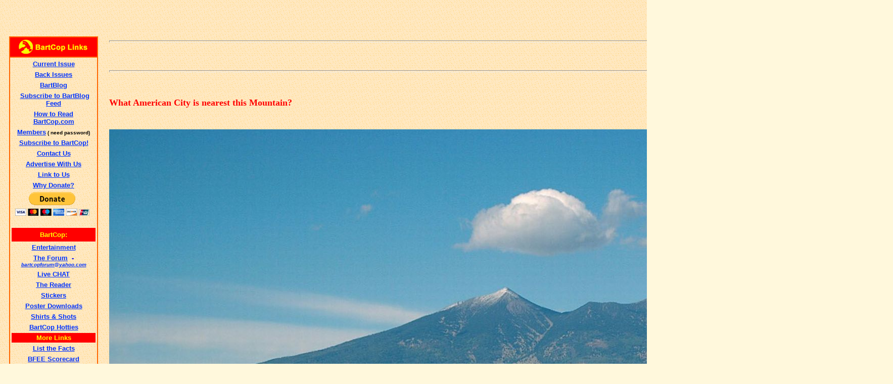

--- FILE ---
content_type: text/html
request_url: http://www.bartcop.com/mystery-city-120409.htm
body_size: 32989
content:
<!DOCTYPE html PUBLIC "-//w3c//dtd html 4.0 transitional//en">
<html>
<head>
  <meta http-equiv="Content-Type"
 content="text/html; charset=iso-8859-1">
  <meta name="GENERATOR"
 content="Mozilla/4.79 [en] (Windows NT 5.0; U) [Netscape]">
  <title>BartCop's most recent rants - mystery-city-120409.htm</title>
<!-- BC Head Code --><!-- Blogads CSS Code -->
<link rel="stylesheet" type="text/css" href="http://cache.blogads.com/258747339/feed.css" />
<link rel="stylesheet" type="text/css" href="http://cache.blogads.com/105499399/feed.css" />
<link rel="stylesheet" type="text/css" href="http://cache.blogads.com/395923429/feed.css" />

<script type='text/javascript' src='http://partner.googleadservices.com/gampad/google_service.js'>
</script>
<script type='text/javascript'>
GS_googleAddAdSenseService("ca-pub-5155643920455169");
GS_googleEnableAllServices();
</script>
<script type='text/javascript'>
GA_googleAddSlot("ca-pub-5155643920455169", "Bartcop_300");
GA_googleAddSlot("ca-pub-5155643920455169", "Bartcop_728");
GA_googleAddSlot("ca-pub-5155643920455169", "Bartcop_728_BTF");
</script>
<script type='text/javascript'>
GA_googleFetchAds();
</script>

  <meta content="mystery-city-120409.htm" name="description">
</head>
<body
 style="color: rgb(0, 0, 0); background-color: rgb(255, 248, 220); background-image: url(sand2.gif);"
 alink="#000099" link="#0033ff" vlink="#990099">
&nbsp;
<br>
<table border="0" cellpadding="6" cellspacing="4">
  <caption><br>
  </caption><tbody>
  </tbody> <tbody>
    <tr>
      <td align="left" valign="top" width="172"><!-- BartCop Main Left Column Include  --> <p>
	      <!-- Blogads Ads Code first strip-->
		  
	    <script language="javascript" src="http://cache.blogads.com/258747339/feed.js"></script>
	

      <br>

	
	    <!-- BartCop links table include -->
	
    <table BORDER=1 CELLSPACING=0 WIDTH="170" bordercolor="#FF6600" >
<tr>
<td BGCOLOR="#FF0000">
<center><img SRC="http://www.bartcop.com/bc-rtbar-links3.gif" height=36 width=170></center>
</td>
</tr>

<tr>
<td>
<center><table BORDER=0 CELLSPACING="2" CELLPADDING="2" WIDTH="170" >
<tr>
<td>
<center><b><font face="Arial, Helvetica, sans-serif"><font color="#0000FF"><font size=-1><a href="http://www.bartcop.com/">Current
Issue</a></font></font></font></b></center></td>
</tr>

<tr>
<td>
<center><b><font face="Arial, Helvetica, sans-serif"><font color="#0000FF"><font size=-1><a href="http://www.bartcop.com/back.htm">Back
Issues</a></font></font></font></b>
</center></td>
</tr>

<tr>
  <td><center>
    <b><font face="Arial, Helvetica, sans-serif"><font color="#0000FF"><font size=-1><a href="http://bartblog.bartcop.com/">BartBlog</a></font></font></font></b>
  </center></td>
</tr>
<tr>
  <td><center>
    <a href="http://feeds.feedburner.com/bartcop/vWnb" rel="alternate" type="application/rss+xml"><font color="#000099" size="-1" face="Arial, Helvetica, sans-serif"><img src="http://www.feedburner.com/fb/images/pub/feed-icon16x16.png" alt="" style="vertical-align:middle;border:0"/></font></a><font color="#0000FF" size="-1" face="Arial, Helvetica, sans-serif">&nbsp;<b><a href="http://feeds.feedburner.com/bartcop/vWnb" rel="alternate" type="application/rss+xml">Subscribe
    to BartBlog Feed </a></b></font>
  </center></td>
</tr>
<tr>
<td>
<center>
  <b><font face="Arial, Helvetica, sans-serif"><font color="#0000FF"><font size=-1><a href="http://www.bartcop.com/how-to-read-bc.htm">How
  to Read BartCop.com</a> </font></font></font></b>
</center></td>
</tr>

<tr>
<td>
<center>
  <b><font face="Arial, Helvetica, sans-serif"><font color="#0000FF"><font size=-1><a href="http://www.bartcop.com/members">Members</a></font></font><font color="#000000"><font size=-2> ( need
password)</font></font></font></b>
</center></td>
</tr>

<tr>
<td>
<center><b><font face="Arial, Helvetica, sans-serif"><font color="#0000FF"><font size=-1><a href="http://www.bartcop.com/subscribe7.htm">Subscribe
to BartCop!</a></font></font></font></b>
</center></td>
</tr>

<tr>
<td>
<center><b><font face="Arial, Helvetica, sans-serif"><font color="#0000FF"><font size=-1><a href="http://www.bartcop.com/contactus.htm">Contact
Us</a></font></font></font></b>
</center></td>
</tr>

<tr>
<td>
<center><b><font face="Arial, Helvetica, sans-serif"><font color="#0000FF"><font size=-1><a href="http://www.bartcop.com/advertise.htm">Advertise
With Us</a></font></font></font></b>
</center></td>
</tr>
<tr>
  <td><center>
    <b><font face="Arial, Helvetica, sans-serif"><font color="#0000FF"><font size=-1><a href="http://www.bartcop.com/link-to-bc.htm">Link
    to Us</a> </font></font></font></b>
  </center></td>
</tr>

<tr>
  <td><center>
    <b><font face="Arial, Helvetica, sans-serif"><font color="#0000FF"><font size=-1><a href="http://www.bartcop.com/why-donate6.htm">Why
              Donate?</a> </font></font></font></b>
  </center></td>
</tr>
<tr>
<td>
<center><form action="https://www.paypal.com/cgi-bin/webscr" method="post">
<input type="hidden" name="cmd" value="_s-xclick">
<input type="image" src="https://www.paypal.com/en_US/i/btn/btn_donateCC_LG.gif" border="0" name="submit" alt="Make payments with PayPal - it's fast, free and secure!">
<img alt="" border="0" src="https://www.paypal.com/en_US/i/scr/pixel.gif" width="1" height="1">
<input type="hidden" name="encrypted" value="-----BEGIN [base64]/[base64]/[base64]/[base64]/ETMS1ycjtkpkvjXZe9k+6CieLuLsPumsJ7QC1odNz3sJiCbs2wC0nLE0uLGaEtXynIgRqIddYCHx88pb5HTXv4SZeuv0Rqq4+axW9PLAAATU8w04qqjaSXgbGLP3NmohqM6bV9kZZwZLR/klDaQGo1u9uDb9lr4Yn+rBQIDAQABo4HuMIHrMB0GA1UdDgQWBBSWn3y7xm8XvVk/UtcKG+wQ1mSUazCBuwYDVR0jBIGzMIGwgBSWn3y7xm8XvVk/[base64]/zANBgkqhkiG9w0BAQUFAAOBgQCBXzpWmoBa5e9fo6ujionW1hUhPkOBakTr3YCDjbYfvJEiv/2P+IobhOGJr85+XHhN0v4gUkEDI8r2/rNk1m0GA8HKddvTjyGw/XqXa+LSTlDYkqI8OwR8GEYj4efEtcRpRYBxV8KxAW93YDWzFGvruKnnLbDAF6VR5w/[base64]/emD0EJqadEb8ksR5JnnTBRNEbgiU8YcNelxWS4AF+jNtWaMk4etdU1UPXeKLL+fGI7v/hpQxZ9tzrwvqPpjNzmPPaLsifvz+y2pW+QIVyxn3/sf0xc28nAyG5dgUZwB92HuLTq3FD8/FQYtuWFAl/A==-----END PKCS7-----
">
</form> </center></td>
</tr>

<tr>
<td HEIGHT="27" BGCOLOR="#FF0000">
<center><b><font face="Arial, Helvetica, sans-serif"><font color="#FFFF00"><font size=-1>BartCop:</font></font></font></b></center></td>
</tr>

<tr>
<td>
<center><b><font face="Arial, Helvetica, sans-serif"><font color="#0000FF"><font size=-1><a href="http://www.suprmchaos.com/home.index.html" target="_blank">Entertainment</a></font></font></font></b></center></td>
</tr>

<tr>
<td>
<center><b><font face="Arial, Helvetica, sans-serif"><font color="#0000FF"><font size=-1><a href="http://bartcopnation.com/dc/dcboard.php" target="_blank">The
Forum</a>&nbsp; - </font></font><i><font color="#CC0000"><font size=-2><a href="mailto:bartcopforum@yahoo.com">bartcopforum@yahoo.com</a></font></font></i></font></b></center></td>
</tr>

<tr>
<td>
<center><b><font face="Arial, Helvetica, sans-serif"><font color="#0000FF"><font size=-1><a href="http://bartcopnation.com/chat/" target="_blank">Live
CHAT</a></font></font></font></b></center></td>
</tr>

<tr>
<td>
<center><b><font face="Arial, Helvetica, sans-serif"><font color="#0000FF"><font size=-1><a href="http://www.bartcopnation.com/" target="_blank">The
Reader</a></font></font></font></b></center></td>
</tr>

<tr>
<td>
<center><b><font face="Arial, Helvetica, sans-serif"><font color="#0000FF"><font size=-1><a href="http://www.bartcop.com/stickers.htm">Stickers</a></font></font></font></b>
</center></td>
</tr>

<tr>
  <td><center>
    <b><font face="Arial, Helvetica, sans-serif"><font color="#0000FF"><font size=-1><a href="http://www.bartcop.com/posters/">Poster
    Downloads </a></font></font></font></b>
  </center></td>
</tr>
<tr>
  <td><center>
    <b><font face="Arial, Helvetica, sans-serif"><font color="#0000FF"><font size=-1><a href="http://www.bartcop.com/t-shirts-shots.htm">Shirts
    &amp; Shots</a> </font></font></font></b>
  </center></td>
</tr>
<tr>
  <td><center>
    <b><font face="Arial, Helvetica, sans-serif"><font color="#0000FF"><font size=-1><font color="#0000FF"><a href="http://www.bartcop.com/bch_hotties/">BartCop
    Hotties</a> </font> </font></font></font></b>  
  </center></td>
</tr>

<tr>
<td BGCOLOR="#FF0000">
<center><b><font face="Arial, Helvetica, sans-serif"><font color="#FFFF00"><font size=-1>More
Links</font></font></font></b></center></td>
</tr>

<tr>
  <td><div align="center"><font size="-1"><b><font face="Arial, Helvetica, sans-serif"><font color="#0000FF"><a href="http://www.bartcop.com/list-the-facts.htm" target="_blank">List the Facts</a></font></font></b></font></div></td>
</tr>
<tr>
  <td><center>
    <font size="-1"><b><font face="Arial, Helvetica, sans-serif"><font color="#0000FF"><a href="http://www.bartcop.com/bfee-history.htm">BFEE
              Scorecard</a> </font></font></b>    </font>
  </center></td>
</tr>
<tr>
<td>
<center>
  <font size="-1"><b><font face="Arial, Helvetica, sans-serif"><font color="#0000FF"><a href="http://marc.perkel.com/" target="_blank">Perkel's
Blog</a></font></font></b></font>
</center></td>
</tr>

<tr>
<td>
<center>
  <font size="-1"><b><font face="Arial, Helvetica, sans-serif"><font color="#0000FF"><a href="http://marc.perkel.com/archives/000753.html" target="_blank">Power
of Nightmares</a></font></font></b></font>
</center></td>
</tr>

<tr>
  <td><center>
    <font size="-1"><b><font face="Arial, Helvetica, sans-serif"><font color="#0000FF">Clinton
              Fox Interview<br>
              <a href="http://www.youtube.com/watch?v=7DI7u-TytRU&" target="_blank">Part 1</a>, <a href="http://www.youtube.com/watch?v=3L2513JFJsY&" target="_blank">Part
              2</a></font></font></b>    </font>
  </center></td>
</tr>
<tr>
  <td><center>
    <font size="-1"><b><font face="Arial, Helvetica, sans-serif"><font color="#0000FF"><a href="http://www.intrade.com/jsp/intrade/contractSearch/" target="_blank">Money
              Talks</a> </font></font></b></font>
  </center></td>
</tr>
<tr>
<td>
<center>
  <font size="-1"><b><font face="Arial, Helvetica, sans-serif"><font color="#0000FF"><a href="http://icasualties.org/oif/" target="_blank">Cost
of Bush's greed</a></font></font></b></font>
</center></td>
</tr>

<tr>
<td>
<center>
  <font size="-1"><b><font face="Arial, Helvetica, sans-serif"><font color="#0000FF"><a href="http://www.whiterosesociety.org" target="_blank">White
Rose Society</a></font></font></b></font>
</center></td>
</tr>

<tr>
  <td><div align="center"><font size="-1"><b><font face="Arial, Helvetica, sans-serif"><font color="#0000FF"><a href="http://www.blitzcorner.com/" target="_blank">Sports News</a></font></font></b></font></div></td>
</tr>
<tr>
<td>
<center>
  <font size="-1"><b><font face="Arial, Helvetica, sans-serif"><font color="#0000FF"><a href="http://www.bartcop.com/p60current.htm" target="_blank">Project
60</a></font></font></b>  </font>
</center></td>
</tr>

<tr>
<td>
<center>
  <font size="-1"><b><font face="Arial, Helvetica, sans-serif"><font color="#0000FF"><a href="http://www.missionliquor.com/Store/Qstore/Qstore.cgi?CMD=011&PROD=000042&PNAME=Chinaco+Anejo+750ml" target="_blank">Chinaco
Anejo</a></font></font></b>  </font>
</center></td>
</tr>

<tr>
<td BGCOLOR="#FFFF00">
<center>
  <b><font face="Arial, Helvetica, sans-serif"><font color="#0000FF"><font size=-1><a href="http://www.bartcop.com/links-1.htm" target="_blank">EVEN
MORE LINKS</a>
</font></font></font></b>
</center></td>
</tr>
</table>
</center>
</td>
</tr>
</table>
	
    <br>
	

<!-- SiteSearch Google -->

  	    <form method="get" action="http://www.google.com/custom" target="_top">
  <table border="0" bgcolor="#ff3333">
    <tr>
      <td width="6" height="32" align="left" valign="top" nowrap="nowrap"></td>
      <td width="170" nowrap="nowrap"><input type="hidden" name="domains" value="BartCop.com">
          <input type="text" name="q" size="18" maxlength="255" value="">
      </td>
    </tr>
    <tr>
      <td>&nbsp;</td>
      <td nowrap="nowrap"><table>
          <tr>
            <td><input type="radio" name="sitesearch" value="" checked="checked">
                <font size="-1" color="#000000">Web</font> </td>
            <td><input type="radio" name="sitesearch" value="BartCop.com">
                <font size="-1" color="#000000">BartCop.com</font> </td>
          </tr>
        </table>
          <input type="submit" name="sa" value="Google Search">
          <input type="hidden" name="client" value="pub-6108208415169832">
          <input type="hidden" name="forid" value="1">
          <input type="hidden" name="ie" value="ISO-8859-1">
          <input type="hidden" name="oe" value="ISO-8859-1">
          <input type="hidden" name="cof" value="GALT:#0000FF;GL:1;DIV:#666666;VLC:FFFFFF;AH:center;BGC:FFCC99;LBGC:FFFFFF;ALC:0000CC;LC:0000CC;T:000000;GFNT:9966FF;GIMP:9966FF;LH:50;LW:50;L:http://www.bartcop.com/hammer-icon50x50.gif;S:http://www.bartcop.com/;FORID:1;">
          <input type="hidden" name="hl" value="en">
      </td>
    </tr>
  </table>
</form>
        
        
	<br>	
  <!-- Blogads Sidebar Ads Code second strip -->
  
  	    <script language="javascript" src="http://cache.blogads.com/105499399/feed.js"></script>
        	<br>	

  <!-- Google Adsense Sidebar Ads Code image & text 160 x 600 -->
  
    	    <script type="text/javascript"><!--
google_ad_client = "ca-pub-6108208415169832";
/* Adsense1 */
google_ad_slot = "5879570426";
google_ad_width = 160;
google_ad_height = 600;
//-->
</script>
<script type="text/javascript"
src="http://pagead2.googlesyndication.com/pagead/show_ads.js">
</script>
            
            





 
   







<br>


  <!-- Google AdSense Referal Link -->
  
      	      <script type="text/javascript"><!--
google_ad_client = "pub-6108208415169832";
google_ad_width = 180;
google_ad_height = 60;
google_ad_format = "180x60_as_rimg";
google_cpa_choice = "CAAQ4fqy0gEaCPI0fZSM10VxKL3D93M";
//--></script>
  <script type="text/javascript" src="http://pagead2.googlesyndication.com/pagead/show_ads.js">
</script>
  
  <br>
    <br>
        <br>
   <!-- Advertise Liberally Graphic/Link -->

  	    <div align="center"><a href="http://web.blogads.com/advertise/liberal_blog_advertising_network" target="_blank"><img SRC="http://www.bartcop.com/advertise-liberally.gif" BORDER=0 / height=78 width=150></a></div>

		
		<br>	
			
   <!-- Pointing Left Graphic/Link -->

  	    <div align="center"><a href="http://www.pointingleft.com" target="_blank"><img SRC="http://www.bartcop.com/pointing-left-logo.jpg" BORDER=0 / height=78 width=150></a></div>

		
		<br>	
        
  <br>
  <!--Amazon Search Code -->
  
  	    <form action="http://www.amazon.com/exec/obidos/external-search" method="get">
  <center>
    <table BORDER=0 CELLSPACING=0 BGCOLOR="#000000" >
      <tr>
        <td><table BORDER=0 CELLSPACING=0 CELLPADDING=0 WIDTH="120" HEIGHT="90" >
            <tr>
              <td VALIGN=BOTTOM HEIGHT="20" BGCOLOR="#FFFFFF"><center>
                  <b><font face="verdana,arial,helvetica"><font size=-2>Search
                  Now:</font></font></b>
              </center></td>
              <td BGCOLOR="#FFFFFF">&nbsp;</td>
            </tr>
            <tr>
              <td VALIGN=TOP HEIGHT="30" BGCOLOR="#FFFFFF"><center>
                  <input size="10" name="keyword">
              </center></td>
              <td ALIGN=LEFT VALIGN=TOP HEIGHT="20" BGCOLOR="#FFFFFF"><input value="blended" name="mode" type="hidden">
                  <input value="bartcopcom" name="tag" type="hidden">
                  <input src="ap-search-go-btn.gif" value="Go" name="Go" align="center" border="0" height="21" type="image" width="21"></td>
            </tr>
            <tr>
              <td COLSPAN="2" HEIGHT="40" BGCOLOR="#000000"><a href="http://www.amazon.com/exec/obidos/redirect-home/bartcopcom"><img SRC="ap-search-logo-126x32.gif" ALT="In Association with Amazon.com" BORDER=0 height=32 width=126></a></td>
            </tr>
        </table></td>
      </tr>
    </table>
  </center>
</form>
  




  


  <br>
      <!-- BartCop Linkroll1-->
	
    	    <table ALIGN=CENTER BORDER=1 CELLSPACING=0 WIDTH="170"  bordercolor="#FF6600">
<tr>
<th BGCOLOR="#FF0000" scope="col">
<center><font face="Arial, Helvetica, sans-serif"><font color="#FFFF00"><font size=-1>Link
Roll</font></font></font></center>
</th>
</tr>

<tr>
<th VALIGN=TOP scope="col">
<center><font face="Arial, Helvetica, sans-serif"><font size=-2><a href="http://www.msnbc.msn.com/id/3449870/" target="_blank">Altercation</a></font></font>
<br><font face="Arial, Helvetica, sans-serif"><font size=-2><a href="http://www.americanpolitics.com/" target="_blank">American
Politics Journal</a></font></font>
<br><font face="Arial, Helvetica, sans-serif"><font size=-2><a href="http://atrios.blogspot.com/" target="_blank">Atrios</a></font></font>
<br><font face="Arial, Helvetica, sans-serif"><font size=-2><a href="http://www.barrycrimmins.com/" target="_blank">Barry
Crimmins</a></font></font>
<br><font face="Arial, Helvetica, sans-serif"><font size=-2><a href="http://www.bettybowers.com/" target="_blank">Betty
Bowers</a></font></font>
<br><font face="Arial, Helvetica, sans-serif"><font size=-2><a href="http://buzzflash.com" target="_blank">Buzzflash&nbsp;</a></font></font>
<br><font face="Arial, Helvetica, sans-serif"><font size=-2><a href="http://www.consortiumnews.com/" target="_blank">Consortium
News&nbsp;</a></font></font>
<br><font face="Arial, Helvetica, sans-serif"><font size=-2><a href="http://www.dailyhowler.com/" target="_blank">Daily
Howler</a></font></font>
<br><font face="Arial, Helvetica, sans-serif"><font size=-2><a href="http://www.dailykos.com/" target="_blank">Daily
Kos</a></font></font>
<br><font face="Arial, Helvetica, sans-serif"><font size=-2><a href="http://www.democraticunderground.com/" target="_blank">Democatic
Underground&nbsp;</a></font></font>
<br><font face="Arial, Helvetica, sans-serif"><font size=-2><a href="http://www.dareland.com/disinfotainmenttoday/" target="_blank">Disinfotainment
Today&nbsp;</a></font></font>
<br>
<font face="Arial, Helvetica, sans-serif"><font size=-2><a href="http://www.evilgopbastards.com/" target="_blank">Evil
GOP Bastards</a></font></font>
<br>
<font face="Arial, Helvetica, sans-serif"><font size=-2><a href="http://www.fauxnewschannel.com/" target="_blank">Faux
News Channel&nbsp;</a></font></font><br>
<font face="Arial, Helvetica, sans-serif"><font size=-2><a href="http://gregpalast.com/" target="_blank">Greg
Palast</a></font></font>
<br><font face="Arial, Helvetica, sans-serif"><font size=-2><a href="http://thehollywoodliberal.com/" target="_blank">The
Hollywood Liberal&nbsp;</a></font></font>
<br><font face="Arial, Helvetica, sans-serif"><font size=-2><a href="http://www.internetweekly.org/" target="_blank">Internet
Weekly</a></font></font>
<br><font face="Arial, Helvetica, sans-serif"><font size=-2><a href="http://patriotboy.blogspot.com/" target="_blank">Jesus
General</a></font></font>
<br><font face="Arial, Helvetica, sans-serif"><font size=-2><a href="http://www.observer.com/opinions_conason.asp" target="_blank">Joe
Conason&nbsp;</a></font></font>
<br><font face="Arial, Helvetica, sans-serif"><font size=-2><a href="http://www.talkingpointsmemo.com/" target="_blank">Josh
Marshall</a></font></font>
<br><font face="Arial, Helvetica, sans-serif"><font size=-2><a href="http://www.liberaloasis.com/" target="_blank">Liberal
Oasis</a></font></font>
<br><font face="Arial, Helvetica, sans-serif"><font size=-2><a href="http://www.makethemaccountable.com/" target="_blank">Make
Them Accountable&nbsp;</a></font></font>
<br><font face="Arial, Helvetica, sans-serif"><font size=-2><a href="http://www.sfgate.com/columnists/morford/" target="_blank">Mark
Morford&nbsp;</a></font></font>
<br><font face="Arial, Helvetica, sans-serif"><font size=-2><a href="http://www.mikemalloy.com/" target="_blank">Mike
Malloy&nbsp;</a></font></font><br>

<font face="Arial, Helvetica, sans-serif"><font size=-2><a href="http://politicalhumor.about.com/" target="_blank">Political
Humor - About.com</a></font></font>
<br>
<font face="Arial, Helvetica, sans-serif"><font size=-2><a href="http://www.politicalwire.com/" target="_blank">Political
Wire</a></font></font>
<br>

<font face="Arial, Helvetica, sans-serif"><font size=-2><a href="http://www.therandirhodesshow.com/" target="_blank">Randi
Rhodes</a></font></font>
<br><font face="Arial, Helvetica, sans-serif"><font size=-2><a href="http://rudepundit.blogspot.com/" target="_blank">Rude
Pundit&nbsp;</a></font></font>
<br><font face="Arial, Helvetica, sans-serif"><font size=-2><a href="http://www.smirkingchimp.com/" target="_blank">Smirking
Chimp</a></font></font>
<br><font face="Arial, Helvetica, sans-serif"><font size=-2><a href="http://www.takebackthemedia.com/" target="_blank">Take
Back the Media&nbsp;</a></font></font>
<br><font face="Arial, Helvetica, sans-serif"><font size=-2><a href="http://whitehouse.org/" target="_blank">Whitehouse.org</a></font></font>
<br><font face="Arial, Helvetica, sans-serif"><font size=-1><a href="links-1.htm">More
Links</a></font></font>
</center>

<hr width="65%">
</th>

</tr>
</table>
<p>&nbsp;</p>

	




  <!-- BartCop Sidebar Ads Code first strip -->


  
    <!-- BartCop Sidebar technorati code -->
  	      <script type="text/javascript" src="http://embed.technorati.com/embed/34gjnqk58z.js"></script>
  
 <br>
			  <br>
  <!-- Blogads Classified Code -->
  
  	    <script language="javascript" src="http://cache.blogads.com/395923429/feed.js"></script>
        
         <br>
			  <br>
        
  
  <!-- Clustermaps Code -->
  
  	    <a href="http://www4.clustrmaps.com/counter/maps.php?url=http://www.bartcop.com" id="clustrMapsLink"><img src="http://www4.clustrmaps.com/counter/index2.php?url=http://www.bartcop.com" style="border:0px;" alt="Locations of visitors to this page" title="Locations of visitors to this page" id="clustrMapsImg" onerror="this.onerror=null; this.src='http://www2.clustrmaps.com/images/clustrmaps-back-soon.jpg'; document.getElementById('clustrMapsLink').href='http://www2.clustrmaps.com';" />
</a>
        


  

  <br>
      </td>
      <td align="left" background="file:////tsclient/C/bart/sand2.gif"
 valign="top" width="100%"><!-- Insert Issue from here down -->
      <div style="text-align: center;"><big
 style="font-weight: bold; color: rgb(255, 0, 0);"><big><span
 style="color: rgb(0, 0, 0);"></span></big></big><big
 style="font-weight: bold; color: rgb(255, 0, 0);"><big><span
 style="color: rgb(0, 0, 0);"></span></big></big><font size="+1"><span
 style="font-weight: bold;"></span></font><font size="+1"><span
 style="font-weight: bold;"></span><span style="font-weight: bold;"></span><span
 style="font-weight: bold;"></span></font><font size="+1"><span
 style="font-weight: bold;"></span></font><span
 style="text-decoration: underline;"></span><span
 style="text-decoration: underline;"></span><br>
      </div>
      <hr style="width: 100%; height: 2px;"><!-- ca-pub 2 include --><center>
<!-- ca-pub-5155643920455169/Bartcop_300 -->
<script type='text/javascript'>
GA_googleFillSlot("Bartcop_300");
</script>
</center><font
 size="+1"><br>
      </font>
      <div style="text-align: left;" class="style2">
      <div style="text-align: center;"><br>
      <hr style="width: 100%; height: 2px;">
      <p style="text-align: left;"><br>
      </p>
      <p style="text-align: left;"><font size="+1"><font
 style="color: rgb(0, 0, 0); font-family: verdana;" color="#000099"><font
 size="+1"><span style="font-weight: bold;"><span
 style="color: rgb(255, 0, 0);">What American City is nearest this
Mountain?</span></span></font></font></font><font
 style="color: rgb(0, 0, 153);" size="+1"><br>
      <span style="color: rgb(0, 0, 0);"><span
 style="color: rgb(0, 0, 153);"><span style="color: rgb(0, 0, 0);"><span
 style="color: rgb(0, 0, 153);">&nbsp; <br>
&nbsp;<img alt="" src="mystery-city-120409.jpg"
 style="width: 1541px; height: 919px;"><br>
      <span style="color: rgb(0, 0, 153);"> </span></span></span></span></span></font></p>
      <p style="text-align: left;"><font style="color: rgb(0, 0, 153);"
 size="+1"><span style="color: rgb(0, 0, 0);"><span
 style="color: rgb(0, 0, 153);"><span style="color: rgb(0, 0, 0);"><span
 style="color: rgb(0, 0, 153);"><span style="color: rgb(0, 0, 153);"><br>
      </span></span></span></span></span></font><big><span
 style="color: rgb(0, 0, 153);"> </span></big></p>
      <p style="text-align: left;"><big><span
 style="color: rgb(0, 0, 153);">&nbsp; </span><big><b><a
 href="http://www.addthis.com/bookmark.php?v=250&amp;username=bartcop"
 class="addthis_button_compact">Share<span class="addthis_separator"></span></a></b>|</big></big></p>
      <p style="text-align: left;"><b><font face="Verdana"><font
 size="+1"><a href="mailto:bartcop-feedback@bartcop.com" target="_blank">Send
e-mail to Bart</a></font></font></b> </p>
      <div style="text-align: left;"> </div>
      <p style="text-align: left;">&nbsp; <b><a
 href="http://www.bartcop.com/">Back to Bartcop.com</a></b> </p>
      <p style="text-align: left;"><big><span
 style="color: rgb(0, 0, 153);"><br>
      </span></big></p>
      <p style="text-align: left;"><big><span
 style="color: rgb(0, 0, 153);"><br>
      </span></big></p>
      <hr style="width: 100%; height: 2px;">
      <p style="text-align: left;"><big><span
 style="color: rgb(0, 0, 153);"><br>
      </span></big></p>
      <div style="text-align: left;"> </div>
      <div style="text-align: center;"><br>
      <br>
      <br>
      <script type="text/javascript">
var pubId=21172;
var siteId=26103;
var kadId=20878;
var kadwidth=728;
var kadheight=90;
var kadtype=1;
      </script>
      <script type="text/javascript"
 src="http://ads.pubmatic.com/AdServer/js/showad.js">
 </script><br>
      <div style="text-align: center;">&nbsp; </div>
<!-- Google Adsense Main page 4 include --><script type="text/javascript"><!--
google_ad_client = "pub-6108208415169832";
google_ad_width = 468;
google_ad_height = 60;
google_ad_format = "468x60_as";
google_ad_type = "text_image";
google_ad_channel = "";
google_color_border = "FDEFD2";
google_color_bg = "FDEFD2";
google_color_link = "FF0000";
google_color_text = "000000";
google_color_url = "008000";
//-->
</script>
<script type="text/javascript"
  src="http://pagead2.googlesyndication.com/pagead/show_ads.js">
</script><br>
      <div style="text-align: center;"><br>
      </div>
      </div>
      <p style="text-align: left;"><b><font face="Verdana"><font
 color="#ff0000"><font size="+1">&nbsp;<br>
      </font></font></font></b> </p>
      <div style="text-align: left;"> </div>
      <p style="text-align: left;"><br>
      </p>
      <div style="text-align: left;"> </div>
      <p style="text-align: left;"><br>
      </p>
      <div style="text-align: left;"> </div>
      <script type="text/javascript"
 src="http://partner.googleadservices.com/gampad/google_service.js">
      </script>
      <script type="text/javascript">
GS_googleAddAdSenseService("ca-pub-5155643920455169");
GS_googleEnableAllServices();
      </script>
      <script type="text/javascript">
GA_googleAddSlot("ca-pub-5155643920455169", "Bartcop_160");
GA_googleAddSlot("ca-pub-5155643920455169", "Bartcop_300");
GA_googleAddSlot("ca-pub-5155643920455169", "Bartcop_300_BTF");
GA_googleAddSlot("ca-pub-5155643920455169", "Bartcop_300_BTF2");
GA_googleAddSlot("ca-pub-5155643920455169", "Bartcop_728");
GA_googleAddSlot("ca-pub-5155643920455169", "Bartcop_728_BTF");
      </script>
      <script type="text/javascript">
GA_googleFetchAds();
      </script><!-- Bartcop_728 -->
      <script type="text/javascript">
GA_googleFillSlot("Bartcop_728");
      </script>
      <br>
      <div style="text-align: left;"> </div>
      <p style="text-align: left;"><b><font face="Verdana"><font
 size="+1"><a href="mailto:bartcop-feedback@bartcop.com" target="_blank">Send
e-mail to Bart</a></font></font></b> </p>
      <div style="text-align: left;"> </div>
      <p style="text-align: left;">&nbsp; <b><a
 href="http://www.bartcop.com">Back to Bartcop.com</a></b> </p>
      <div style="text-align: left;"> </div>
      <p style="text-align: left;"><!-- AddThis Button BEGIN --></p>
      <div style="text-align: left;"> </div>
      <div style="text-align: left;"
 class="addthis_toolbox addthis_default_style"><b><a
 href="http://www.addthis.com/bookmark.php?v=250&amp;username=bartcop"
 class="addthis_button_compact"><br>
      </a></b></div>
      <script type="text/javascript"
 src="http://s7.addthis.com/js/250/addthis_widget.js#username=bartcop"></script><!-- AddThis Button END -->
      <div style="text-align: center;"><br>
      <br>
      </div>
      <div style="text-align: center;"><br>
      </div>
      <div style="text-align: center;"> <br>
      </div>
      <div style="text-align: center;"><br>
      <a href="http://fucorporatemedia.com/"><span
 style="font-weight: bold;"></span></a><br>
      <br>
      <br>
      <br>
      <br>
      <p>&nbsp;</p>
      </div>
      </div>
      </div>
      </td>
    </tr>
    <tr>
      <td><br>
      </td>
      <td><br>
      </td>
    </tr>
  </tbody>
</table>
<!-- BartCop Bottom Include  -->
<!-- BC Google Analytics Code -->
<script src="http://www.google-analytics.com/urchin.js" type="text/javascript">
</script>
<script type="text/javascript">
_uacct = "UA-497200-2";
_udn="bartcop.com"; 
urchinTracker();
</script>
<!-- BC ClickTracks Code -->

<!--  Sitemeter Code -->


<!--  ca-pub footer -->
<center>
<!-- ca-pub-5155643920455169/Bartcop_728_BTF -->
<script type='text/javascript'>
GA_googleFillSlot("Bartcop_728_BTF");
</script>
</center>

<!-- AFF AD BEGIN -->

<!-- AFF AD END -->
<!--  Privacy Policyr Code -->
<center>
  <a href="http://www.bartcop.com/privacypolicy.htm"><font size="-2" face="Arial, Helvetica, sans-serif">Privacy Policy</font>
  </a>
</center>

<a href=http://www.junkemailfilter.com target=_blank>.</a>
<a href=http://makingmoneywithsolar.com target=_blank>.</a>


</body>
</html>


--- FILE ---
content_type: text/html; charset=utf-8
request_url: https://www.google.com/recaptcha/api2/aframe
body_size: 265
content:
<!DOCTYPE HTML><html><head><meta http-equiv="content-type" content="text/html; charset=UTF-8"></head><body><script nonce="tn_FFDgNaMfKrfU97A-F8g">/** Anti-fraud and anti-abuse applications only. See google.com/recaptcha */ try{var clients={'sodar':'https://pagead2.googlesyndication.com/pagead/sodar?'};window.addEventListener("message",function(a){try{if(a.source===window.parent){var b=JSON.parse(a.data);var c=clients[b['id']];if(c){var d=document.createElement('img');d.src=c+b['params']+'&rc='+(localStorage.getItem("rc::a")?sessionStorage.getItem("rc::b"):"");window.document.body.appendChild(d);sessionStorage.setItem("rc::e",parseInt(sessionStorage.getItem("rc::e")||0)+1);localStorage.setItem("rc::h",'1769141900027');}}}catch(b){}});window.parent.postMessage("_grecaptcha_ready", "*");}catch(b){}</script></body></html>